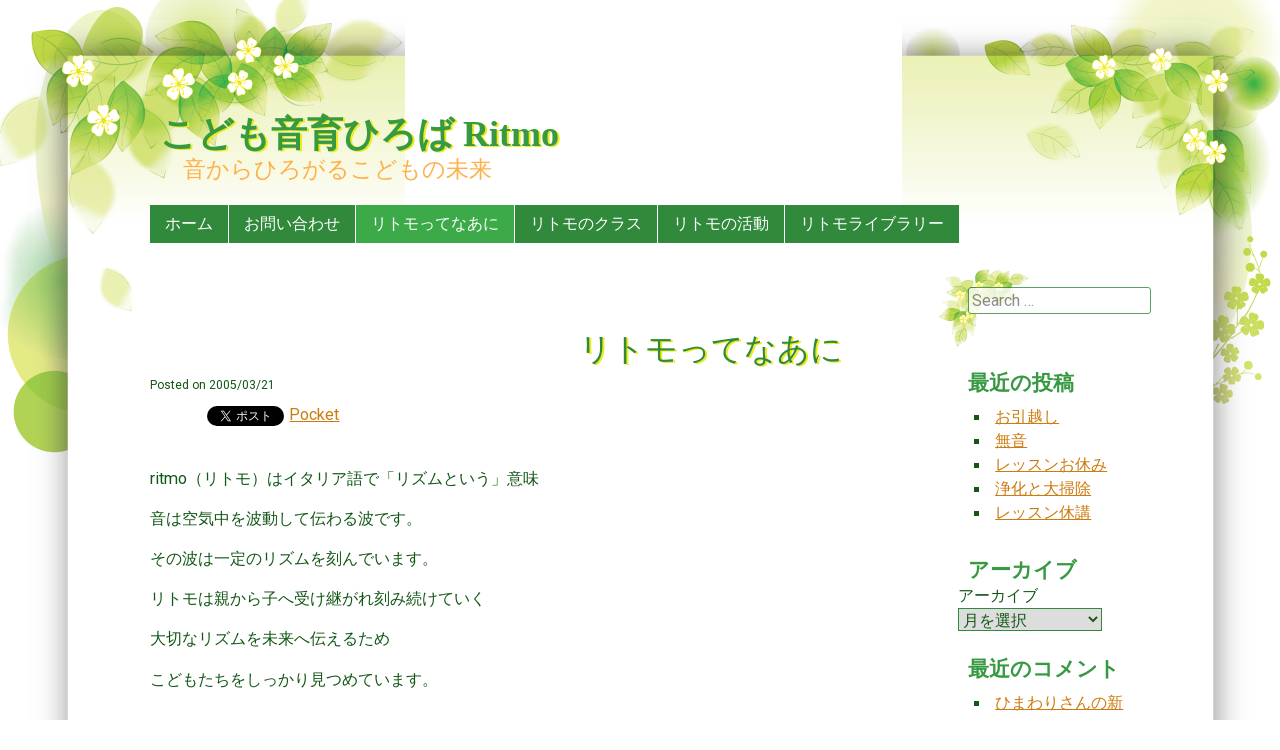

--- FILE ---
content_type: text/html; charset=UTF-8
request_url: https://ritmonet.jp/?page_id=2
body_size: 6297
content:
<!DOCTYPE html>
<html lang="ja">
<head>
<meta charset="UTF-8" />
<meta name="viewport" content="width=device-width, initial-scale=1, maximum-scale=1">
<title>リトモってなあに | こども音育ひろば Ritmo</title>
<link rel="profile" href="http://gmpg.org/xfn/11" />
<link rel="pingback" href="https://ritmo.main.jp/blog/xmlrpc.php" />
<!--[if lt IE 9]>
<script src="https://ritmo.main.jp/blog/wp-content/themes/tender-spring/js/html5.js" type="text/javascript"></script>
<![endif]-->


<!-- All in One SEO Pack 2.3.12.1 by Michael Torbert of Semper Fi Web Design[151,189] -->
<meta name="description"  content="ritmo（リトモ）はイタリア語で「リズムという」意味 音は空気中を波動して伝わる波です。 その波は一定のリズムを刻んでいます。 リトモは親から子へ受け継がれ刻み続けていく 大切なリズムを未来へ伝えるため こどもたちをしっかり見つめています。" />

<link rel="canonical" href="https://ritmonet.jp/?page_id=2" />
<!-- /all in one seo pack -->
<link rel='dns-prefetch' href='//ritmo.main.jp' />
<link rel='dns-prefetch' href='//fonts.googleapis.com' />
<link rel='dns-prefetch' href='//s.w.org' />
<link rel="alternate" type="application/rss+xml" title="こども音育ひろば Ritmo &raquo; フィード" href="https://ritmonet.jp/?feed=rss2" />
<link rel="alternate" type="application/rss+xml" title="こども音育ひろば Ritmo &raquo; コメントフィード" href="https://ritmonet.jp/?feed=comments-rss2" />
<link rel="alternate" type="application/rss+xml" title="こども音育ひろば Ritmo &raquo; リトモってなあに のコメントのフィード" href="https://ritmonet.jp/?feed=rss2&#038;page_id=2" />
		<script type="text/javascript">
			window._wpemojiSettings = {"baseUrl":"https:\/\/s.w.org\/images\/core\/emoji\/2.2.1\/72x72\/","ext":".png","svgUrl":"https:\/\/s.w.org\/images\/core\/emoji\/2.2.1\/svg\/","svgExt":".svg","source":{"concatemoji":"https:\/\/ritmo.main.jp\/blog\/wp-includes\/js\/wp-emoji-release.min.js?ver=4.7.29"}};
			!function(t,a,e){var r,n,i,o=a.createElement("canvas"),l=o.getContext&&o.getContext("2d");function c(t){var e=a.createElement("script");e.src=t,e.defer=e.type="text/javascript",a.getElementsByTagName("head")[0].appendChild(e)}for(i=Array("flag","emoji4"),e.supports={everything:!0,everythingExceptFlag:!0},n=0;n<i.length;n++)e.supports[i[n]]=function(t){var e,a=String.fromCharCode;if(!l||!l.fillText)return!1;switch(l.clearRect(0,0,o.width,o.height),l.textBaseline="top",l.font="600 32px Arial",t){case"flag":return(l.fillText(a(55356,56826,55356,56819),0,0),o.toDataURL().length<3e3)?!1:(l.clearRect(0,0,o.width,o.height),l.fillText(a(55356,57331,65039,8205,55356,57096),0,0),e=o.toDataURL(),l.clearRect(0,0,o.width,o.height),l.fillText(a(55356,57331,55356,57096),0,0),e!==o.toDataURL());case"emoji4":return l.fillText(a(55357,56425,55356,57341,8205,55357,56507),0,0),e=o.toDataURL(),l.clearRect(0,0,o.width,o.height),l.fillText(a(55357,56425,55356,57341,55357,56507),0,0),e!==o.toDataURL()}return!1}(i[n]),e.supports.everything=e.supports.everything&&e.supports[i[n]],"flag"!==i[n]&&(e.supports.everythingExceptFlag=e.supports.everythingExceptFlag&&e.supports[i[n]]);e.supports.everythingExceptFlag=e.supports.everythingExceptFlag&&!e.supports.flag,e.DOMReady=!1,e.readyCallback=function(){e.DOMReady=!0},e.supports.everything||(r=function(){e.readyCallback()},a.addEventListener?(a.addEventListener("DOMContentLoaded",r,!1),t.addEventListener("load",r,!1)):(t.attachEvent("onload",r),a.attachEvent("onreadystatechange",function(){"complete"===a.readyState&&e.readyCallback()})),(r=e.source||{}).concatemoji?c(r.concatemoji):r.wpemoji&&r.twemoji&&(c(r.twemoji),c(r.wpemoji)))}(window,document,window._wpemojiSettings);
		</script>
		<style type="text/css">
img.wp-smiley,
img.emoji {
	display: inline !important;
	border: none !important;
	box-shadow: none !important;
	height: 1em !important;
	width: 1em !important;
	margin: 0 .07em !important;
	vertical-align: -0.1em !important;
	background: none !important;
	padding: 0 !important;
}
</style>
<link rel='stylesheet' id='wp-pagenavi-css'  href='https://ritmo.main.jp/blog/wp-content/plugins/wp-pagenavi/pagenavi-css.css?ver=2.70' type='text/css' media='all' />
<link rel='stylesheet' id='style-css'  href='https://ritmo.main.jp/blog/wp-content/themes/tender-spring/style.css?ver=4.7.29' type='text/css' media='all' />
<link rel='stylesheet' id='googleFonts-css'  href='//fonts.googleapis.com/css?family=Janda+Elegant+Handwriting%7CPort+Lligat+Sans%7CRoboto&#038;ver=4.7.29' type='text/css' media='all' />
<script type='text/javascript' src='https://ritmo.main.jp/blog/wp-includes/js/jquery/jquery.js?ver=1.12.4'></script>
<script type='text/javascript' src='https://ritmo.main.jp/blog/wp-includes/js/jquery/jquery-migrate.min.js?ver=1.4.1'></script>
<link rel='https://api.w.org/' href='https://ritmonet.jp/?rest_route=/' />
<link rel="EditURI" type="application/rsd+xml" title="RSD" href="https://ritmo.main.jp/blog/xmlrpc.php?rsd" />
<link rel="wlwmanifest" type="application/wlwmanifest+xml" href="https://ritmo.main.jp/blog/wp-includes/wlwmanifest.xml" /> 
<link rel='shortlink' href='https://ritmonet.jp/?p=2' />
<link rel="alternate" type="application/json+oembed" href="https://ritmonet.jp/?rest_route=%2Foembed%2F1.0%2Fembed&#038;url=https%3A%2F%2Fritmonet.jp%2F%3Fpage_id%3D2" />
<link rel="alternate" type="text/xml+oembed" href="https://ritmonet.jp/?rest_route=%2Foembed%2F1.0%2Fembed&#038;url=https%3A%2F%2Fritmonet.jp%2F%3Fpage_id%3D2&#038;format=xml" />
<style type='text/css'></style>
<link rel="Shortcut Icon" type="image/x-icon" href="//ritmo.main.jp/blog/wp-content/uploads/2015/03/favicon.ico" />
		<style type="text/css">.recentcomments a{display:inline !important;padding:0 !important;margin:0 !important;}</style>
		
<!-- BEGIN: WP Social Bookmarking Light HEAD -->


<script>
    (function (d, s, id) {
        var js, fjs = d.getElementsByTagName(s)[0];
        if (d.getElementById(id)) return;
        js = d.createElement(s);
        js.id = id;
        js.src = "//connect.facebook.net/en_US/sdk.js#xfbml=1&version=v2.7";
        fjs.parentNode.insertBefore(js, fjs);
    }(document, 'script', 'facebook-jssdk'));
</script>

<style type="text/css">
    .wp_social_bookmarking_light{
    border: 0 !important;
    padding: 10px 0 20px 0 !important;
    margin: 0 !important;
}
.wp_social_bookmarking_light div{
    float: left !important;
    border: 0 !important;
    padding: 0 !important;
    margin: 0 5px 0px 0 !important;
    min-height: 30px !important;
    line-height: 18px !important;
    text-indent: 0 !important;
}
.wp_social_bookmarking_light img{
    border: 0 !important;
    padding: 0;
    margin: 0;
    vertical-align: top !important;
}
.wp_social_bookmarking_light_clear{
    clear: both !important;
}
#fb-root{
    display: none;
}
.wsbl_facebook_like iframe{
    max-width: none !important;
}
.wsbl_pinterest a{
    border: 0px !important;
}
</style>
<!-- END: WP Social Bookmarking Light HEAD -->
</head>

<body class="page-template-default page page-id-2">


<div id="page" class="hfeed site">
	<div id="container">
	<header id="masthead" class="site-header" role="banner">
		<div>
			<h1 class="site-title"><a href="https://ritmonet.jp/" title="こども音育ひろば Ritmo" rel="home">こども音育ひろば Ritmo</a></h1>
			<h2 class="site-description">音からひろがるこどもの未来</h2>
		</div>
	</header><!-- #masthead .site-header -->
	<div id="nav-menu-wrapper">
		<nav role="navigation" class="site-navigation main-navigation">
			<h1 class="assistive-text">Menu</h1>
			<div class="assistive-text skip-link"><a href="#content" title="Skip to content">Skip to content</a></div>
			<div class="menu"><ul>
<li ><a href="https://ritmonet.jp/">ホーム</a></li><li class="page_item page-item-13"><a href="https://ritmonet.jp/?page_id=13">お問い合わせ</a></li>
<li class="page_item page-item-2 current_page_item"><a href="https://ritmonet.jp/?page_id=2">リトモってなあに</a></li>
<li class="page_item page-item-11"><a href="https://ritmonet.jp/?page_id=11">リトモのクラス</a></li>
<li class="page_item page-item-9"><a href="https://ritmonet.jp/?page_id=9">リトモの活動</a></li>
<li class="page_item page-item-17"><a href="https://ritmonet.jp/?page_id=17">リトモライブラリー</a></li>
</ul></div>
			<div id="more"></div>
		</nav>
	</div>
	<div id="main">
		<div id="primary" class="site-content">
			<div id="content" role="main">

				
					
<article id="post-2" class="post-2 page type-page status-publish hentry">
	<div class="entry-wrapper">
	<div class="entry-wrapper-inner">
	<header class="entry-header">
		<h1 class="entry-title">リトモってなあに</h1>

		<small class="postmetadata">
						Posted on 2005/03/21		</small>

			</header><!-- .entry-header -->

	<div class="entry-content">
		<div class='wp_social_bookmarking_light'>
            <div class="wsbl_hatena_button"><a href="//b.hatena.ne.jp/entry/https://ritmonet.jp/?page_id=2" class="hatena-bookmark-button" data-hatena-bookmark-title="リトモってなあに" data-hatena-bookmark-layout="simple-balloon" title="このエントリーをはてなブックマークに追加"> <img src="//b.hatena.ne.jp/images/entry-button/button-only@2x.png" alt="このエントリーをはてなブックマークに追加" width="20" height="20" style="border: none;" /></a><script type="text/javascript" src="//b.hatena.ne.jp/js/bookmark_button.js" charset="utf-8" async="async"></script></div>
            <div class="wsbl_facebook_like"><div id="fb-root"></div><fb:like href="https://ritmonet.jp/?page_id=2" layout="button_count" action="like" width="100" share="false" show_faces="false" ></fb:like></div>
            <div class="wsbl_twitter"><a href="https://twitter.com/share" class="twitter-share-button" data-url="https://ritmonet.jp/?page_id=2" data-text="リトモってなあに">Tweet</a></div>
            <div class="wsbl_pocket"><a href="https://getpocket.com/save" class="pocket-btn" data-lang="en" data-save-url="https://ritmonet.jp/?page_id=2" data-pocket-count="none" data-pocket-align="left" >Pocket</a><script type="text/javascript">!function(d,i){if(!d.getElementById(i)){var j=d.createElement("script");j.id=i;j.src="https://widgets.getpocket.com/v1/j/btn.js?v=1";var w=d.getElementById(i);d.body.appendChild(j);}}(document,"pocket-btn-js");</script></div>
    </div>
<br class='wp_social_bookmarking_light_clear' />
<p>ritmo（リトモ）はイタリア語で「リズムという」意味</p>
<p>音は空気中を波動して伝わる波です。</p>
<p>その波は一定のリズムを刻んでいます。</p>
<p>リトモは親から子へ受け継がれ刻み続けていく</p>
<p>大切なリズムを未来へ伝えるため</p>
<p>こどもたちをしっかり見つめています。</p>

		
			</div><!-- .entry-content -->
	</div><!-- .entry-wrapper-inner -->
	</div><!-- .entry-wrapper -->
</article><!-- #post-2 -->

						<div id="comments" class="comments-area">
	
	
	
	
		<div id="respond" class="comment-respond">
		<h3 id="reply-title" class="comment-reply-title">コメントを残す <small><a rel="nofollow" id="cancel-comment-reply-link" href="/?page_id=2#respond" style="display:none;">コメントをキャンセル</a></small></h3>			<form action="https://ritmo.main.jp/blog/wp-comments-post.php" method="post" id="commentform" class="comment-form">
				<p class="comment-notes"><span id="email-notes">メールアドレスが公開されることはありません。</span> <span class="required">*</span> が付いている欄は必須項目です</p><p class="comment-form-comment"><label for="comment">コメント</label> <textarea id="comment" name="comment" cols="45" rows="8" maxlength="65525" aria-required="true" required="required"></textarea></p><p class="comment-form-author"><label for="author">名前 <span class="required">*</span></label> <input id="author" name="author" type="text" value="" size="30" maxlength="245" aria-required='true' required='required' /></p>
<p class="comment-form-email"><label for="email">メール <span class="required">*</span></label> <input id="email" name="email" type="text" value="" size="30" maxlength="100" aria-describedby="email-notes" aria-required='true' required='required' /></p>
<p class="comment-form-url"><label for="url">サイト</label> <input id="url" name="url" type="text" value="" size="30" maxlength="200" /></p>
<p><img src="https://ritmo.main.jp/blog/wp-content/plugins/siteguard/really-simple-captcha/tmp/148711291.png" alt="CAPTCHA"></p><p><label for="siteguard_captcha">上に表示された文字を入力してください。</label><br /><input type="text" name="siteguard_captcha" id="siteguard_captcha" class="input" value="" size="10" aria-required="true" /><input type="hidden" name="siteguard_captcha_prefix" id="siteguard_captcha_prefix" value="148711291" /></p><p class="form-submit"><input name="submit" type="submit" id="submit" class="submit" value="コメントを送信" /> <input type='hidden' name='comment_post_ID' value='2' id='comment_post_ID' />
<input type='hidden' name='comment_parent' id='comment_parent' value='0' />
</p><p style="display: none;"><input type="hidden" id="akismet_comment_nonce" name="akismet_comment_nonce" value="0e2d769d53" /></p><p style="display: none;"><input type="hidden" id="ak_js" name="ak_js" value="1"/></p>			</form>
			</div><!-- #respond -->
	
</div><!-- #comments .comments-area -->

				
			</div><!-- #content -->
		</div><!-- #primary .site-content -->

		<div id="secondary" class="widget-area" role="complementary">
			<aside id="search-2" class="widget widget_search">	<form method="get" id="searchform" action="https://ritmonet.jp/" role="search">
		<label for="s" class="assistive-text">Search</label>
		<input type="text" class="field" name="s" id="s" placeholder="Search &hellip;" />
		<input type="submit" class="submit" name="submit" id="searchsubmit" value="Search" />
	</form>
</aside>		<aside id="recent-posts-2" class="widget widget_recent_entries">		<h2 class="widget-title">最近の投稿</h2>		<ul>
					<li>
				<a href="https://ritmonet.jp/?p=3599">お引越し</a>
						</li>
					<li>
				<a href="https://ritmonet.jp/?p=3591">無音</a>
						</li>
					<li>
				<a href="https://ritmonet.jp/?p=3588">レッスンお休み</a>
						</li>
					<li>
				<a href="https://ritmonet.jp/?p=3583">浄化と大掃除</a>
						</li>
					<li>
				<a href="https://ritmonet.jp/?p=3580">レッスン休講</a>
						</li>
				</ul>
		</aside>		<aside id="archives-2" class="widget widget_archive"><h2 class="widget-title">アーカイブ</h2>		<label class="screen-reader-text" for="archives-dropdown-2">アーカイブ</label>
		<select id="archives-dropdown-2" name="archive-dropdown" onchange='document.location.href=this.options[this.selectedIndex].value;'>
			
			<option value="">月を選択</option>
				<option value='https://ritmonet.jp/?m=201802'> 2018年2月 &nbsp;(1)</option>
	<option value='https://ritmonet.jp/?m=201710'> 2017年10月 &nbsp;(29)</option>
	<option value='https://ritmonet.jp/?m=201709'> 2017年9月 &nbsp;(30)</option>
	<option value='https://ritmonet.jp/?m=201708'> 2017年8月 &nbsp;(27)</option>
	<option value='https://ritmonet.jp/?m=201707'> 2017年7月 &nbsp;(29)</option>
	<option value='https://ritmonet.jp/?m=201706'> 2017年6月 &nbsp;(29)</option>
	<option value='https://ritmonet.jp/?m=201705'> 2017年5月 &nbsp;(4)</option>
	<option value='https://ritmonet.jp/?m=201704'> 2017年4月 &nbsp;(30)</option>
	<option value='https://ritmonet.jp/?m=201703'> 2017年3月 &nbsp;(31)</option>
	<option value='https://ritmonet.jp/?m=201702'> 2017年2月 &nbsp;(27)</option>
	<option value='https://ritmonet.jp/?m=201701'> 2017年1月 &nbsp;(29)</option>
	<option value='https://ritmonet.jp/?m=201612'> 2016年12月 &nbsp;(28)</option>
	<option value='https://ritmonet.jp/?m=201611'> 2016年11月 &nbsp;(30)</option>
	<option value='https://ritmonet.jp/?m=201610'> 2016年10月 &nbsp;(30)</option>
	<option value='https://ritmonet.jp/?m=201609'> 2016年9月 &nbsp;(30)</option>
	<option value='https://ritmonet.jp/?m=201608'> 2016年8月 &nbsp;(23)</option>
	<option value='https://ritmonet.jp/?m=201607'> 2016年7月 &nbsp;(30)</option>
	<option value='https://ritmonet.jp/?m=201606'> 2016年6月 &nbsp;(30)</option>
	<option value='https://ritmonet.jp/?m=201605'> 2016年5月 &nbsp;(24)</option>
	<option value='https://ritmonet.jp/?m=201604'> 2016年4月 &nbsp;(30)</option>
	<option value='https://ritmonet.jp/?m=201603'> 2016年3月 &nbsp;(31)</option>
	<option value='https://ritmonet.jp/?m=201602'> 2016年2月 &nbsp;(29)</option>
	<option value='https://ritmonet.jp/?m=201601'> 2016年1月 &nbsp;(30)</option>
	<option value='https://ritmonet.jp/?m=201512'> 2015年12月 &nbsp;(27)</option>
	<option value='https://ritmonet.jp/?m=201511'> 2015年11月 &nbsp;(29)</option>
	<option value='https://ritmonet.jp/?m=201510'> 2015年10月 &nbsp;(31)</option>
	<option value='https://ritmonet.jp/?m=201509'> 2015年9月 &nbsp;(30)</option>
	<option value='https://ritmonet.jp/?m=201508'> 2015年8月 &nbsp;(24)</option>
	<option value='https://ritmonet.jp/?m=201507'> 2015年7月 &nbsp;(28)</option>
	<option value='https://ritmonet.jp/?m=201506'> 2015年6月 &nbsp;(29)</option>
	<option value='https://ritmonet.jp/?m=201505'> 2015年5月 &nbsp;(28)</option>
	<option value='https://ritmonet.jp/?m=201504'> 2015年4月 &nbsp;(29)</option>
	<option value='https://ritmonet.jp/?m=201503'> 2015年3月 &nbsp;(14)</option>
	<option value='https://ritmonet.jp/?m=201502'> 2015年2月 &nbsp;(1)</option>

		</select>
		</aside><aside id="recent-comments-2" class="widget widget_recent_comments"><h2 class="widget-title">最近のコメント</h2><ul id="recentcomments"><li class="recentcomments"><a href="https://ritmonet.jp/?p=1446&#038;cpage=1#comment-4">ひまわりさんの新しいなかまたち</a> に <span class="comment-author-link">uhyoi</span> より</li><li class="recentcomments"><a href="https://ritmonet.jp/?p=2384&#038;cpage=1#comment-3">とつぜん発表会</a> に <span class="comment-author-link">uhyoi</span> より</li><li class="recentcomments"><a href="https://ritmonet.jp/?p=2384&#038;cpage=1#comment-2">とつぜん発表会</a> に <span class="comment-author-link">madre de E</span> より</li><li class="recentcomments"><a href="https://ritmonet.jp/?p=1446&#038;cpage=1#comment-1">ひまわりさんの新しいなかまたち</a> に <span class="comment-author-link">madre de E</span> より</li></ul></aside><aside id="categories-2" class="widget widget_categories"><h2 class="widget-title">カテゴリー</h2>		<ul>
	<li class="cat-item cat-item-6"><a href="https://ritmonet.jp/?cat=6" >こどもたち</a>
</li>
	<li class="cat-item cat-item-7"><a href="https://ritmonet.jp/?cat=7" >ひとりごと</a>
</li>
	<li class="cat-item cat-item-5"><a href="https://ritmonet.jp/?cat=5" >イベント</a>
</li>
	<li class="cat-item cat-item-2"><a href="https://ritmonet.jp/?cat=2" >リトモ日記</a>
</li>
		</ul>
</aside>    
<!-- 
	Plugin: Custom Meta Widget	Plugin URL: http://shinraholdings.com/plugins/custom-meta-widget/-->


	<aside id="custommetawidget-2" class="widget customMetaWidget">	<h2 class="widget-title">リンク</h2>	<ul>
	
	
    <li><a href="https://ritmo.main.jp/blog/happy">ログイン</a></li><li><a href="https://ritmonet.jp/?feed=rss2" title="Syndicate this site using RSS 2.0">Entries <abbr title="Really Simple Syndication">RSS</abbr></a></li><li><a href="http://ritmoto.com/">リトモ ホームページ</a></li>	
	</ul>
    
	</aside>		</div><!-- #secondary .widget-area -->

	</div><!-- #main -->

	

</div><!-- #container -->


<footer id="colophon" class="site-footer" role="contentinfo">
	<div class="site-info">
				Proudly powered by <a href="http://wordpress.org/" title="A Semantic Personal Publishing Platform" rel="generator">WordPress</a> | 		Theme Tender Spring by <a href="http://regretless.com/" rel="designer">Ying Zhang</a>.	</div><!-- .site-info -->
	<a id="top" href="#top">Back to top</a></footer><!-- .site-footer .site-footer -->


</div><!-- #page .hfeed .site -->



<!-- BEGIN: WP Social Bookmarking Light FOOTER -->
    <script>!function(d,s,id){var js,fjs=d.getElementsByTagName(s)[0],p=/^http:/.test(d.location)?'http':'https';if(!d.getElementById(id)){js=d.createElement(s);js.id=id;js.src=p+'://platform.twitter.com/widgets.js';fjs.parentNode.insertBefore(js,fjs);}}(document, 'script', 'twitter-wjs');</script>


<!-- END: WP Social Bookmarking Light FOOTER -->
<script type='text/javascript' src='https://ritmo.main.jp/blog/wp-content/plugins/akismet/_inc/form.js?ver=3.3'></script>
<script type='text/javascript' src='https://ritmo.main.jp/blog/wp-content/themes/tender-spring/js/tinynav.min.js?ver=20130304'></script>
<script type='text/javascript' src='https://ritmo.main.jp/blog/wp-content/themes/tender-spring/js/onload.js?ver=20130304'></script>
<script type='text/javascript' src='https://ritmo.main.jp/blog/wp-includes/js/wp-embed.min.js?ver=4.7.29'></script>


</body>
</html>